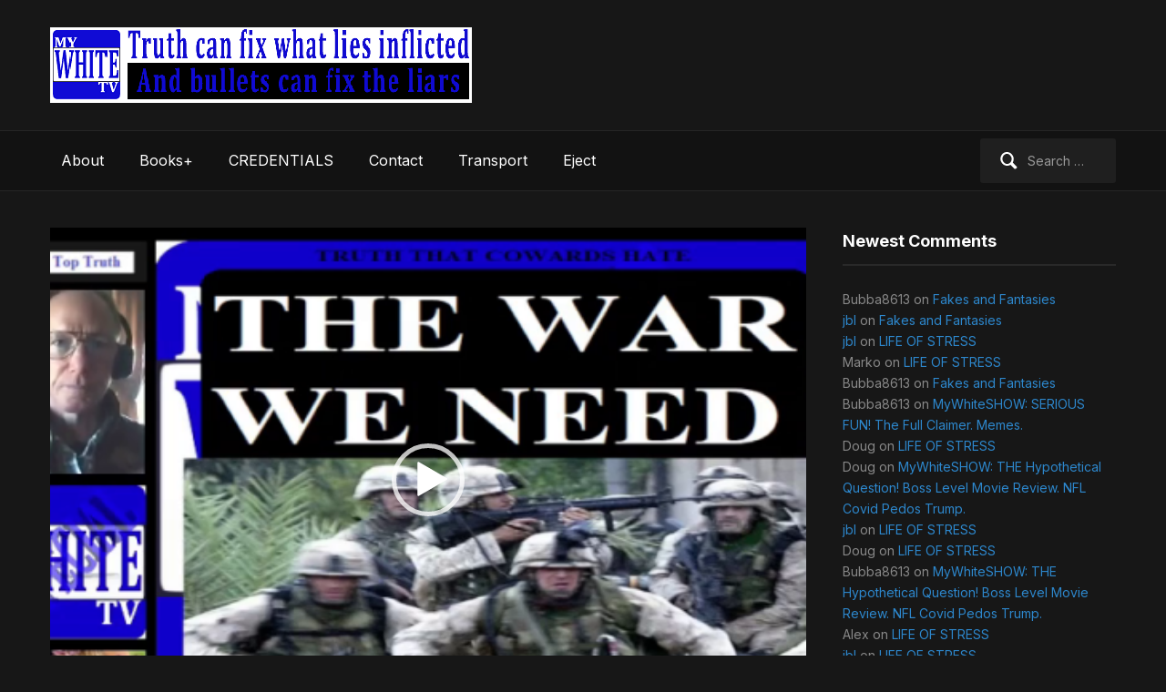

--- FILE ---
content_type: text/html; charset=UTF-8
request_url: https://mywhitetv.nfshost.com/?p=819
body_size: 18751
content:
<!DOCTYPE html>
<html xmlns="http://www.w3.org/1999/xhtml" lang="en-US">
<head>
    <meta http-equiv="Content-Type" content="text/html; charset=UTF-8" />
   	<meta name="viewport" content="width=device-width, initial-scale=1.0" />

	<link rel="pingback" href="https://mywhitetv.nfshost.com/xmlrpc.php" />

	<title>Special: THE WAR WE NEED &#8211; MyWhiteTV</title>
<meta name='robots' content='max-image-preview:large' />
<link rel='dns-prefetch' href='//fonts.googleapis.com' />
<link rel="alternate" type="application/rss+xml" title="MyWhiteTV &raquo; Feed" href="https://mywhitetv.nfshost.com/?feed=rss2" />
<link rel="alternate" type="application/rss+xml" title="MyWhiteTV &raquo; Comments Feed" href="https://mywhitetv.nfshost.com/?feed=comments-rss2" />
<link rel="alternate" type="application/rss+xml" title="MyWhiteTV &raquo; Special: THE WAR WE NEED Comments Feed" href="https://mywhitetv.nfshost.com/?feed=rss2&#038;p=819" />
<link rel="alternate" title="oEmbed (JSON)" type="application/json+oembed" href="https://mywhitetv.nfshost.com/index.php?rest_route=%2Foembed%2F1.0%2Fembed&#038;url=https%3A%2F%2Fmywhitetv.nfshost.com%2F%3Fp%3D819" />
<link rel="alternate" title="oEmbed (XML)" type="text/xml+oembed" href="https://mywhitetv.nfshost.com/index.php?rest_route=%2Foembed%2F1.0%2Fembed&#038;url=https%3A%2F%2Fmywhitetv.nfshost.com%2F%3Fp%3D819&#038;format=xml" />
<style id='wp-img-auto-sizes-contain-inline-css' type='text/css'>
img:is([sizes=auto i],[sizes^="auto," i]){contain-intrinsic-size:3000px 1500px}
/*# sourceURL=wp-img-auto-sizes-contain-inline-css */
</style>
<style id='wp-emoji-styles-inline-css' type='text/css'>

	img.wp-smiley, img.emoji {
		display: inline !important;
		border: none !important;
		box-shadow: none !important;
		height: 1em !important;
		width: 1em !important;
		margin: 0 0.07em !important;
		vertical-align: -0.1em !important;
		background: none !important;
		padding: 0 !important;
	}
/*# sourceURL=wp-emoji-styles-inline-css */
</style>
<style id='wp-block-library-inline-css' type='text/css'>
:root{--wp-block-synced-color:#7a00df;--wp-block-synced-color--rgb:122,0,223;--wp-bound-block-color:var(--wp-block-synced-color);--wp-editor-canvas-background:#ddd;--wp-admin-theme-color:#007cba;--wp-admin-theme-color--rgb:0,124,186;--wp-admin-theme-color-darker-10:#006ba1;--wp-admin-theme-color-darker-10--rgb:0,107,160.5;--wp-admin-theme-color-darker-20:#005a87;--wp-admin-theme-color-darker-20--rgb:0,90,135;--wp-admin-border-width-focus:2px}@media (min-resolution:192dpi){:root{--wp-admin-border-width-focus:1.5px}}.wp-element-button{cursor:pointer}:root .has-very-light-gray-background-color{background-color:#eee}:root .has-very-dark-gray-background-color{background-color:#313131}:root .has-very-light-gray-color{color:#eee}:root .has-very-dark-gray-color{color:#313131}:root .has-vivid-green-cyan-to-vivid-cyan-blue-gradient-background{background:linear-gradient(135deg,#00d084,#0693e3)}:root .has-purple-crush-gradient-background{background:linear-gradient(135deg,#34e2e4,#4721fb 50%,#ab1dfe)}:root .has-hazy-dawn-gradient-background{background:linear-gradient(135deg,#faaca8,#dad0ec)}:root .has-subdued-olive-gradient-background{background:linear-gradient(135deg,#fafae1,#67a671)}:root .has-atomic-cream-gradient-background{background:linear-gradient(135deg,#fdd79a,#004a59)}:root .has-nightshade-gradient-background{background:linear-gradient(135deg,#330968,#31cdcf)}:root .has-midnight-gradient-background{background:linear-gradient(135deg,#020381,#2874fc)}:root{--wp--preset--font-size--normal:16px;--wp--preset--font-size--huge:42px}.has-regular-font-size{font-size:1em}.has-larger-font-size{font-size:2.625em}.has-normal-font-size{font-size:var(--wp--preset--font-size--normal)}.has-huge-font-size{font-size:var(--wp--preset--font-size--huge)}.has-text-align-center{text-align:center}.has-text-align-left{text-align:left}.has-text-align-right{text-align:right}.has-fit-text{white-space:nowrap!important}#end-resizable-editor-section{display:none}.aligncenter{clear:both}.items-justified-left{justify-content:flex-start}.items-justified-center{justify-content:center}.items-justified-right{justify-content:flex-end}.items-justified-space-between{justify-content:space-between}.screen-reader-text{border:0;clip-path:inset(50%);height:1px;margin:-1px;overflow:hidden;padding:0;position:absolute;width:1px;word-wrap:normal!important}.screen-reader-text:focus{background-color:#ddd;clip-path:none;color:#444;display:block;font-size:1em;height:auto;left:5px;line-height:normal;padding:15px 23px 14px;text-decoration:none;top:5px;width:auto;z-index:100000}html :where(.has-border-color){border-style:solid}html :where([style*=border-top-color]){border-top-style:solid}html :where([style*=border-right-color]){border-right-style:solid}html :where([style*=border-bottom-color]){border-bottom-style:solid}html :where([style*=border-left-color]){border-left-style:solid}html :where([style*=border-width]){border-style:solid}html :where([style*=border-top-width]){border-top-style:solid}html :where([style*=border-right-width]){border-right-style:solid}html :where([style*=border-bottom-width]){border-bottom-style:solid}html :where([style*=border-left-width]){border-left-style:solid}html :where(img[class*=wp-image-]){height:auto;max-width:100%}:where(figure){margin:0 0 1em}html :where(.is-position-sticky){--wp-admin--admin-bar--position-offset:var(--wp-admin--admin-bar--height,0px)}@media screen and (max-width:600px){html :where(.is-position-sticky){--wp-admin--admin-bar--position-offset:0px}}

/*# sourceURL=wp-block-library-inline-css */
</style><style id='wp-block-image-inline-css' type='text/css'>
.wp-block-image>a,.wp-block-image>figure>a{display:inline-block}.wp-block-image img{box-sizing:border-box;height:auto;max-width:100%;vertical-align:bottom}@media not (prefers-reduced-motion){.wp-block-image img.hide{visibility:hidden}.wp-block-image img.show{animation:show-content-image .4s}}.wp-block-image[style*=border-radius] img,.wp-block-image[style*=border-radius]>a{border-radius:inherit}.wp-block-image.has-custom-border img{box-sizing:border-box}.wp-block-image.aligncenter{text-align:center}.wp-block-image.alignfull>a,.wp-block-image.alignwide>a{width:100%}.wp-block-image.alignfull img,.wp-block-image.alignwide img{height:auto;width:100%}.wp-block-image .aligncenter,.wp-block-image .alignleft,.wp-block-image .alignright,.wp-block-image.aligncenter,.wp-block-image.alignleft,.wp-block-image.alignright{display:table}.wp-block-image .aligncenter>figcaption,.wp-block-image .alignleft>figcaption,.wp-block-image .alignright>figcaption,.wp-block-image.aligncenter>figcaption,.wp-block-image.alignleft>figcaption,.wp-block-image.alignright>figcaption{caption-side:bottom;display:table-caption}.wp-block-image .alignleft{float:left;margin:.5em 1em .5em 0}.wp-block-image .alignright{float:right;margin:.5em 0 .5em 1em}.wp-block-image .aligncenter{margin-left:auto;margin-right:auto}.wp-block-image :where(figcaption){margin-bottom:1em;margin-top:.5em}.wp-block-image.is-style-circle-mask img{border-radius:9999px}@supports ((-webkit-mask-image:none) or (mask-image:none)) or (-webkit-mask-image:none){.wp-block-image.is-style-circle-mask img{border-radius:0;-webkit-mask-image:url('data:image/svg+xml;utf8,<svg viewBox="0 0 100 100" xmlns="http://www.w3.org/2000/svg"><circle cx="50" cy="50" r="50"/></svg>');mask-image:url('data:image/svg+xml;utf8,<svg viewBox="0 0 100 100" xmlns="http://www.w3.org/2000/svg"><circle cx="50" cy="50" r="50"/></svg>');mask-mode:alpha;-webkit-mask-position:center;mask-position:center;-webkit-mask-repeat:no-repeat;mask-repeat:no-repeat;-webkit-mask-size:contain;mask-size:contain}}:root :where(.wp-block-image.is-style-rounded img,.wp-block-image .is-style-rounded img){border-radius:9999px}.wp-block-image figure{margin:0}.wp-lightbox-container{display:flex;flex-direction:column;position:relative}.wp-lightbox-container img{cursor:zoom-in}.wp-lightbox-container img:hover+button{opacity:1}.wp-lightbox-container button{align-items:center;backdrop-filter:blur(16px) saturate(180%);background-color:#5a5a5a40;border:none;border-radius:4px;cursor:zoom-in;display:flex;height:20px;justify-content:center;opacity:0;padding:0;position:absolute;right:16px;text-align:center;top:16px;width:20px;z-index:100}@media not (prefers-reduced-motion){.wp-lightbox-container button{transition:opacity .2s ease}}.wp-lightbox-container button:focus-visible{outline:3px auto #5a5a5a40;outline:3px auto -webkit-focus-ring-color;outline-offset:3px}.wp-lightbox-container button:hover{cursor:pointer;opacity:1}.wp-lightbox-container button:focus{opacity:1}.wp-lightbox-container button:focus,.wp-lightbox-container button:hover,.wp-lightbox-container button:not(:hover):not(:active):not(.has-background){background-color:#5a5a5a40;border:none}.wp-lightbox-overlay{box-sizing:border-box;cursor:zoom-out;height:100vh;left:0;overflow:hidden;position:fixed;top:0;visibility:hidden;width:100%;z-index:100000}.wp-lightbox-overlay .close-button{align-items:center;cursor:pointer;display:flex;justify-content:center;min-height:40px;min-width:40px;padding:0;position:absolute;right:calc(env(safe-area-inset-right) + 16px);top:calc(env(safe-area-inset-top) + 16px);z-index:5000000}.wp-lightbox-overlay .close-button:focus,.wp-lightbox-overlay .close-button:hover,.wp-lightbox-overlay .close-button:not(:hover):not(:active):not(.has-background){background:none;border:none}.wp-lightbox-overlay .lightbox-image-container{height:var(--wp--lightbox-container-height);left:50%;overflow:hidden;position:absolute;top:50%;transform:translate(-50%,-50%);transform-origin:top left;width:var(--wp--lightbox-container-width);z-index:9999999999}.wp-lightbox-overlay .wp-block-image{align-items:center;box-sizing:border-box;display:flex;height:100%;justify-content:center;margin:0;position:relative;transform-origin:0 0;width:100%;z-index:3000000}.wp-lightbox-overlay .wp-block-image img{height:var(--wp--lightbox-image-height);min-height:var(--wp--lightbox-image-height);min-width:var(--wp--lightbox-image-width);width:var(--wp--lightbox-image-width)}.wp-lightbox-overlay .wp-block-image figcaption{display:none}.wp-lightbox-overlay button{background:none;border:none}.wp-lightbox-overlay .scrim{background-color:#fff;height:100%;opacity:.9;position:absolute;width:100%;z-index:2000000}.wp-lightbox-overlay.active{visibility:visible}@media not (prefers-reduced-motion){.wp-lightbox-overlay.active{animation:turn-on-visibility .25s both}.wp-lightbox-overlay.active img{animation:turn-on-visibility .35s both}.wp-lightbox-overlay.show-closing-animation:not(.active){animation:turn-off-visibility .35s both}.wp-lightbox-overlay.show-closing-animation:not(.active) img{animation:turn-off-visibility .25s both}.wp-lightbox-overlay.zoom.active{animation:none;opacity:1;visibility:visible}.wp-lightbox-overlay.zoom.active .lightbox-image-container{animation:lightbox-zoom-in .4s}.wp-lightbox-overlay.zoom.active .lightbox-image-container img{animation:none}.wp-lightbox-overlay.zoom.active .scrim{animation:turn-on-visibility .4s forwards}.wp-lightbox-overlay.zoom.show-closing-animation:not(.active){animation:none}.wp-lightbox-overlay.zoom.show-closing-animation:not(.active) .lightbox-image-container{animation:lightbox-zoom-out .4s}.wp-lightbox-overlay.zoom.show-closing-animation:not(.active) .lightbox-image-container img{animation:none}.wp-lightbox-overlay.zoom.show-closing-animation:not(.active) .scrim{animation:turn-off-visibility .4s forwards}}@keyframes show-content-image{0%{visibility:hidden}99%{visibility:hidden}to{visibility:visible}}@keyframes turn-on-visibility{0%{opacity:0}to{opacity:1}}@keyframes turn-off-visibility{0%{opacity:1;visibility:visible}99%{opacity:0;visibility:visible}to{opacity:0;visibility:hidden}}@keyframes lightbox-zoom-in{0%{transform:translate(calc((-100vw + var(--wp--lightbox-scrollbar-width))/2 + var(--wp--lightbox-initial-left-position)),calc(-50vh + var(--wp--lightbox-initial-top-position))) scale(var(--wp--lightbox-scale))}to{transform:translate(-50%,-50%) scale(1)}}@keyframes lightbox-zoom-out{0%{transform:translate(-50%,-50%) scale(1);visibility:visible}99%{visibility:visible}to{transform:translate(calc((-100vw + var(--wp--lightbox-scrollbar-width))/2 + var(--wp--lightbox-initial-left-position)),calc(-50vh + var(--wp--lightbox-initial-top-position))) scale(var(--wp--lightbox-scale));visibility:hidden}}
/*# sourceURL=https://mywhitetv.nfshost.com/wp-includes/blocks/image/style.min.css */
</style>
<style id='wp-block-video-inline-css' type='text/css'>
.wp-block-video{box-sizing:border-box}.wp-block-video video{height:auto;vertical-align:middle;width:100%}@supports (position:sticky){.wp-block-video [poster]{object-fit:cover}}.wp-block-video.aligncenter{text-align:center}.wp-block-video :where(figcaption){margin-bottom:1em;margin-top:.5em}
/*# sourceURL=https://mywhitetv.nfshost.com/wp-includes/blocks/video/style.min.css */
</style>
<style id='wp-block-paragraph-inline-css' type='text/css'>
.is-small-text{font-size:.875em}.is-regular-text{font-size:1em}.is-large-text{font-size:2.25em}.is-larger-text{font-size:3em}.has-drop-cap:not(:focus):first-letter{float:left;font-size:8.4em;font-style:normal;font-weight:100;line-height:.68;margin:.05em .1em 0 0;text-transform:uppercase}body.rtl .has-drop-cap:not(:focus):first-letter{float:none;margin-left:.1em}p.has-drop-cap.has-background{overflow:hidden}:root :where(p.has-background){padding:1.25em 2.375em}:where(p.has-text-color:not(.has-link-color)) a{color:inherit}p.has-text-align-left[style*="writing-mode:vertical-lr"],p.has-text-align-right[style*="writing-mode:vertical-rl"]{rotate:180deg}
/*# sourceURL=https://mywhitetv.nfshost.com/wp-includes/blocks/paragraph/style.min.css */
</style>
<style id='global-styles-inline-css' type='text/css'>
:root{--wp--preset--aspect-ratio--square: 1;--wp--preset--aspect-ratio--4-3: 4/3;--wp--preset--aspect-ratio--3-4: 3/4;--wp--preset--aspect-ratio--3-2: 3/2;--wp--preset--aspect-ratio--2-3: 2/3;--wp--preset--aspect-ratio--16-9: 16/9;--wp--preset--aspect-ratio--9-16: 9/16;--wp--preset--color--black: #000000;--wp--preset--color--cyan-bluish-gray: #abb8c3;--wp--preset--color--white: #ffffff;--wp--preset--color--pale-pink: #f78da7;--wp--preset--color--vivid-red: #cf2e2e;--wp--preset--color--luminous-vivid-orange: #ff6900;--wp--preset--color--luminous-vivid-amber: #fcb900;--wp--preset--color--light-green-cyan: #7bdcb5;--wp--preset--color--vivid-green-cyan: #00d084;--wp--preset--color--pale-cyan-blue: #8ed1fc;--wp--preset--color--vivid-cyan-blue: #0693e3;--wp--preset--color--vivid-purple: #9b51e0;--wp--preset--gradient--vivid-cyan-blue-to-vivid-purple: linear-gradient(135deg,rgb(6,147,227) 0%,rgb(155,81,224) 100%);--wp--preset--gradient--light-green-cyan-to-vivid-green-cyan: linear-gradient(135deg,rgb(122,220,180) 0%,rgb(0,208,130) 100%);--wp--preset--gradient--luminous-vivid-amber-to-luminous-vivid-orange: linear-gradient(135deg,rgb(252,185,0) 0%,rgb(255,105,0) 100%);--wp--preset--gradient--luminous-vivid-orange-to-vivid-red: linear-gradient(135deg,rgb(255,105,0) 0%,rgb(207,46,46) 100%);--wp--preset--gradient--very-light-gray-to-cyan-bluish-gray: linear-gradient(135deg,rgb(238,238,238) 0%,rgb(169,184,195) 100%);--wp--preset--gradient--cool-to-warm-spectrum: linear-gradient(135deg,rgb(74,234,220) 0%,rgb(151,120,209) 20%,rgb(207,42,186) 40%,rgb(238,44,130) 60%,rgb(251,105,98) 80%,rgb(254,248,76) 100%);--wp--preset--gradient--blush-light-purple: linear-gradient(135deg,rgb(255,206,236) 0%,rgb(152,150,240) 100%);--wp--preset--gradient--blush-bordeaux: linear-gradient(135deg,rgb(254,205,165) 0%,rgb(254,45,45) 50%,rgb(107,0,62) 100%);--wp--preset--gradient--luminous-dusk: linear-gradient(135deg,rgb(255,203,112) 0%,rgb(199,81,192) 50%,rgb(65,88,208) 100%);--wp--preset--gradient--pale-ocean: linear-gradient(135deg,rgb(255,245,203) 0%,rgb(182,227,212) 50%,rgb(51,167,181) 100%);--wp--preset--gradient--electric-grass: linear-gradient(135deg,rgb(202,248,128) 0%,rgb(113,206,126) 100%);--wp--preset--gradient--midnight: linear-gradient(135deg,rgb(2,3,129) 0%,rgb(40,116,252) 100%);--wp--preset--font-size--small: 13px;--wp--preset--font-size--medium: 20px;--wp--preset--font-size--large: 36px;--wp--preset--font-size--x-large: 42px;--wp--preset--spacing--20: 0.44rem;--wp--preset--spacing--30: 0.67rem;--wp--preset--spacing--40: 1rem;--wp--preset--spacing--50: 1.5rem;--wp--preset--spacing--60: 2.25rem;--wp--preset--spacing--70: 3.38rem;--wp--preset--spacing--80: 5.06rem;--wp--preset--shadow--natural: 6px 6px 9px rgba(0, 0, 0, 0.2);--wp--preset--shadow--deep: 12px 12px 50px rgba(0, 0, 0, 0.4);--wp--preset--shadow--sharp: 6px 6px 0px rgba(0, 0, 0, 0.2);--wp--preset--shadow--outlined: 6px 6px 0px -3px rgb(255, 255, 255), 6px 6px rgb(0, 0, 0);--wp--preset--shadow--crisp: 6px 6px 0px rgb(0, 0, 0);}:where(.is-layout-flex){gap: 0.5em;}:where(.is-layout-grid){gap: 0.5em;}body .is-layout-flex{display: flex;}.is-layout-flex{flex-wrap: wrap;align-items: center;}.is-layout-flex > :is(*, div){margin: 0;}body .is-layout-grid{display: grid;}.is-layout-grid > :is(*, div){margin: 0;}:where(.wp-block-columns.is-layout-flex){gap: 2em;}:where(.wp-block-columns.is-layout-grid){gap: 2em;}:where(.wp-block-post-template.is-layout-flex){gap: 1.25em;}:where(.wp-block-post-template.is-layout-grid){gap: 1.25em;}.has-black-color{color: var(--wp--preset--color--black) !important;}.has-cyan-bluish-gray-color{color: var(--wp--preset--color--cyan-bluish-gray) !important;}.has-white-color{color: var(--wp--preset--color--white) !important;}.has-pale-pink-color{color: var(--wp--preset--color--pale-pink) !important;}.has-vivid-red-color{color: var(--wp--preset--color--vivid-red) !important;}.has-luminous-vivid-orange-color{color: var(--wp--preset--color--luminous-vivid-orange) !important;}.has-luminous-vivid-amber-color{color: var(--wp--preset--color--luminous-vivid-amber) !important;}.has-light-green-cyan-color{color: var(--wp--preset--color--light-green-cyan) !important;}.has-vivid-green-cyan-color{color: var(--wp--preset--color--vivid-green-cyan) !important;}.has-pale-cyan-blue-color{color: var(--wp--preset--color--pale-cyan-blue) !important;}.has-vivid-cyan-blue-color{color: var(--wp--preset--color--vivid-cyan-blue) !important;}.has-vivid-purple-color{color: var(--wp--preset--color--vivid-purple) !important;}.has-black-background-color{background-color: var(--wp--preset--color--black) !important;}.has-cyan-bluish-gray-background-color{background-color: var(--wp--preset--color--cyan-bluish-gray) !important;}.has-white-background-color{background-color: var(--wp--preset--color--white) !important;}.has-pale-pink-background-color{background-color: var(--wp--preset--color--pale-pink) !important;}.has-vivid-red-background-color{background-color: var(--wp--preset--color--vivid-red) !important;}.has-luminous-vivid-orange-background-color{background-color: var(--wp--preset--color--luminous-vivid-orange) !important;}.has-luminous-vivid-amber-background-color{background-color: var(--wp--preset--color--luminous-vivid-amber) !important;}.has-light-green-cyan-background-color{background-color: var(--wp--preset--color--light-green-cyan) !important;}.has-vivid-green-cyan-background-color{background-color: var(--wp--preset--color--vivid-green-cyan) !important;}.has-pale-cyan-blue-background-color{background-color: var(--wp--preset--color--pale-cyan-blue) !important;}.has-vivid-cyan-blue-background-color{background-color: var(--wp--preset--color--vivid-cyan-blue) !important;}.has-vivid-purple-background-color{background-color: var(--wp--preset--color--vivid-purple) !important;}.has-black-border-color{border-color: var(--wp--preset--color--black) !important;}.has-cyan-bluish-gray-border-color{border-color: var(--wp--preset--color--cyan-bluish-gray) !important;}.has-white-border-color{border-color: var(--wp--preset--color--white) !important;}.has-pale-pink-border-color{border-color: var(--wp--preset--color--pale-pink) !important;}.has-vivid-red-border-color{border-color: var(--wp--preset--color--vivid-red) !important;}.has-luminous-vivid-orange-border-color{border-color: var(--wp--preset--color--luminous-vivid-orange) !important;}.has-luminous-vivid-amber-border-color{border-color: var(--wp--preset--color--luminous-vivid-amber) !important;}.has-light-green-cyan-border-color{border-color: var(--wp--preset--color--light-green-cyan) !important;}.has-vivid-green-cyan-border-color{border-color: var(--wp--preset--color--vivid-green-cyan) !important;}.has-pale-cyan-blue-border-color{border-color: var(--wp--preset--color--pale-cyan-blue) !important;}.has-vivid-cyan-blue-border-color{border-color: var(--wp--preset--color--vivid-cyan-blue) !important;}.has-vivid-purple-border-color{border-color: var(--wp--preset--color--vivid-purple) !important;}.has-vivid-cyan-blue-to-vivid-purple-gradient-background{background: var(--wp--preset--gradient--vivid-cyan-blue-to-vivid-purple) !important;}.has-light-green-cyan-to-vivid-green-cyan-gradient-background{background: var(--wp--preset--gradient--light-green-cyan-to-vivid-green-cyan) !important;}.has-luminous-vivid-amber-to-luminous-vivid-orange-gradient-background{background: var(--wp--preset--gradient--luminous-vivid-amber-to-luminous-vivid-orange) !important;}.has-luminous-vivid-orange-to-vivid-red-gradient-background{background: var(--wp--preset--gradient--luminous-vivid-orange-to-vivid-red) !important;}.has-very-light-gray-to-cyan-bluish-gray-gradient-background{background: var(--wp--preset--gradient--very-light-gray-to-cyan-bluish-gray) !important;}.has-cool-to-warm-spectrum-gradient-background{background: var(--wp--preset--gradient--cool-to-warm-spectrum) !important;}.has-blush-light-purple-gradient-background{background: var(--wp--preset--gradient--blush-light-purple) !important;}.has-blush-bordeaux-gradient-background{background: var(--wp--preset--gradient--blush-bordeaux) !important;}.has-luminous-dusk-gradient-background{background: var(--wp--preset--gradient--luminous-dusk) !important;}.has-pale-ocean-gradient-background{background: var(--wp--preset--gradient--pale-ocean) !important;}.has-electric-grass-gradient-background{background: var(--wp--preset--gradient--electric-grass) !important;}.has-midnight-gradient-background{background: var(--wp--preset--gradient--midnight) !important;}.has-small-font-size{font-size: var(--wp--preset--font-size--small) !important;}.has-medium-font-size{font-size: var(--wp--preset--font-size--medium) !important;}.has-large-font-size{font-size: var(--wp--preset--font-size--large) !important;}.has-x-large-font-size{font-size: var(--wp--preset--font-size--x-large) !important;}
/*# sourceURL=global-styles-inline-css */
</style>

<style id='classic-theme-styles-inline-css' type='text/css'>
/*! This file is auto-generated */
.wp-block-button__link{color:#fff;background-color:#32373c;border-radius:9999px;box-shadow:none;text-decoration:none;padding:calc(.667em + 2px) calc(1.333em + 2px);font-size:1.125em}.wp-block-file__button{background:#32373c;color:#fff;text-decoration:none}
/*# sourceURL=/wp-includes/css/classic-themes.min.css */
</style>
<link rel='stylesheet' id='zoom-theme-utils-css-css' href='https://mywhitetv.nfshost.com/wp-content/themes/videozoom/functions/wpzoom/assets/css/theme-utils.css?ver=6.9' type='text/css' media='all' />
<link rel='stylesheet' id='videozoom-style-css' href='https://mywhitetv.nfshost.com/wp-content/themes/videozoom/style.css?ver=4.2.3' type='text/css' media='all' />
<link rel='stylesheet' id='media-queries-css' href='https://mywhitetv.nfshost.com/wp-content/themes/videozoom/css/media-queries.css?ver=4.2.3' type='text/css' media='all' />
<link rel='stylesheet' id='videozoom-google-fonts-css' href='https://fonts.googleapis.com/css?family=Inter%3Aregular%2C700%2C700i%2Citalic%7CRopa+Sans&#038;display=swap&#038;ver=6.9' type='text/css' media='all' />
<link rel='stylesheet' id='dashicons-css' href='https://mywhitetv.nfshost.com/wp-includes/css/dashicons.min.css?ver=6.9' type='text/css' media='all' />
<link rel='stylesheet' id='wpzoom-theme-css' href='https://mywhitetv.nfshost.com/wp-content/themes/videozoom/styles/dark.css?ver=6.9' type='text/css' media='all' />
<script type="text/javascript" src="https://mywhitetv.nfshost.com/wp-includes/js/jquery/jquery.min.js?ver=3.7.1" id="jquery-core-js"></script>
<script type="text/javascript" src="https://mywhitetv.nfshost.com/wp-includes/js/jquery/jquery-migrate.min.js?ver=3.4.1" id="jquery-migrate-js"></script>
<script type="text/javascript" src="https://mywhitetv.nfshost.com/wp-content/themes/videozoom/js/init.js?ver=6.9" id="wpzoom-init-js"></script>
<script type="text/javascript" src="https://mywhitetv.nfshost.com/wp-content/themes/videozoom/js/fitvids.min.js?ver=4.2.3" id="fitvids-js"></script>
<script type="text/javascript" src="https://mywhitetv.nfshost.com/wp-content/themes/videozoom/js/flexslider.js?ver=20130110" id="flexslider-js"></script>
<script type="text/javascript" id="videozoom-slider-js-extra">
/* <![CDATA[ */
var featuredSliderDefaults = "{\"slideshow\":false,\"animation\":\"slide\",\"slideshowSpeed\":3000,\"pauseOnHover\":false}";
//# sourceURL=videozoom-slider-js-extra
/* ]]> */
</script>
<script type="text/javascript" src="https://mywhitetv.nfshost.com/wp-content/themes/videozoom/js/slider.js?ver=20130110" id="videozoom-slider-js"></script>
<link rel="https://api.w.org/" href="https://mywhitetv.nfshost.com/index.php?rest_route=/" /><link rel="alternate" title="JSON" type="application/json" href="https://mywhitetv.nfshost.com/index.php?rest_route=/wp/v2/posts/819" /><link rel="EditURI" type="application/rsd+xml" title="RSD" href="https://mywhitetv.nfshost.com/xmlrpc.php?rsd" />
<meta name="generator" content="WordPress 6.9" />
<link rel="canonical" href="https://mywhitetv.nfshost.com/?p=819" />
<link rel='shortlink' href='https://mywhitetv.nfshost.com/?p=819' />
<!-- WPZOOM Theme / Framework -->
<meta name="generator" content="Videozoom 4.2.3" />
<meta name="generator" content="WPZOOM Framework 2.0.8" />

<!-- Begin Theme Custom CSS -->
<style type="text/css" id="videozoom-custom-css">
.top-navbar{display:none;}#slider .post-content p{color:#d8d8d8;}.post-entry .entry-content{color:#d6d6d6;}
</style>
<!-- End Theme Custom CSS -->
<style type="text/css">.recentcomments a{display:inline !important;padding:0 !important;margin:0 !important;}</style><link rel="icon" href="https://mywhitetv.nfshost.com/wp-content/uploads/2023/08/cropped-MyWhiteTVlogo1.600x600px-32x32.png" sizes="32x32" />
<link rel="icon" href="https://mywhitetv.nfshost.com/wp-content/uploads/2023/08/cropped-MyWhiteTVlogo1.600x600px-192x192.png" sizes="192x192" />
<link rel="apple-touch-icon" href="https://mywhitetv.nfshost.com/wp-content/uploads/2023/08/cropped-MyWhiteTVlogo1.600x600px-180x180.png" />
<meta name="msapplication-TileImage" content="https://mywhitetv.nfshost.com/wp-content/uploads/2023/08/cropped-MyWhiteTVlogo1.600x600px-270x270.png" />
<link rel='stylesheet' id='mediaelement-css' href='https://mywhitetv.nfshost.com/wp-includes/js/mediaelement/mediaelementplayer-legacy.min.css?ver=4.2.17' type='text/css' media='all' />
<link rel='stylesheet' id='wp-mediaelement-css' href='https://mywhitetv.nfshost.com/wp-includes/js/mediaelement/wp-mediaelement.min.css?ver=6.9' type='text/css' media='all' />
</head>

<body class="wp-singular post-template-default single single-post postid-819 single-format-video wp-custom-logo wp-theme-videozoom">

<div class="main-wrap">

    <header class="site-header">

    	<nav class="top-navbar" role="navigation">
    	    <div class="inner-wrap">

        		

    	        <div class="navbar-header">

                            	            <a class="navbar-toggle" href="#menu-top-slide">
                            <span class="icon-bar"></span>
                            <span class="icon-bar"></span>
                            <span class="icon-bar"></span>
                        </a>

                        <div id="menu-top-slide" class="menu-primary-container"><ul id="menu-primary" class="menu"><li id="menu-item-19" class="menu-item menu-item-type-post_type menu-item-object-page menu-item-19"><a href="https://mywhitetv.nfshost.com/?page_id=7">About</a></li>
<li id="menu-item-650" class="menu-item menu-item-type-custom menu-item-object-custom menu-item-650"><a href="https://mywhitetv.nfshost.com/?page_id=629">Books+</a></li>
<li id="menu-item-394" class="menu-item menu-item-type-custom menu-item-object-custom menu-item-394"><a href="https://mywhitetv.nfshost.com/?page_id=381">CREDENTIALS</a></li>
<li id="menu-item-21" class="menu-item menu-item-type-post_type menu-item-object-page menu-item-21"><a href="https://mywhitetv.nfshost.com/?page_id=8">Contact</a></li>
<li id="menu-item-299" class="menu-item menu-item-type-custom menu-item-object-custom menu-item-299"><a href="https://archive.org/details/@callahanbraun">Transport</a></li>
<li id="menu-item-18" class="menu-item menu-item-type-custom menu-item-object-custom menu-item-18"><a href="https://www.bitchute.com/channel/hfurpyWNwfZg/">Eject</a></li>
</ul></div>
    	        </div>

    	        <div id="navbar-top">

    	            <div class="menu-primary-container"><ul id="menu-primary-1" class="nav navbar-nav dropdown sf-menu"><li class="menu-item menu-item-type-post_type menu-item-object-page menu-item-19"><a href="https://mywhitetv.nfshost.com/?page_id=7">About</a></li>
<li class="menu-item menu-item-type-custom menu-item-object-custom menu-item-650"><a href="https://mywhitetv.nfshost.com/?page_id=629">Books+</a></li>
<li class="menu-item menu-item-type-custom menu-item-object-custom menu-item-394"><a href="https://mywhitetv.nfshost.com/?page_id=381">CREDENTIALS</a></li>
<li class="menu-item menu-item-type-post_type menu-item-object-page menu-item-21"><a href="https://mywhitetv.nfshost.com/?page_id=8">Contact</a></li>
<li class="menu-item menu-item-type-custom menu-item-object-custom menu-item-299"><a href="https://archive.org/details/@callahanbraun">Transport</a></li>
<li class="menu-item menu-item-type-custom menu-item-object-custom menu-item-18"><a href="https://www.bitchute.com/channel/hfurpyWNwfZg/">Eject</a></li>
</ul></div>
    	        </div><!-- #navbar-top -->
    	    </div>
    	</nav><!-- .navbar -->


    	<div class="inner-wrap">


    		<div class="navbar-brand">
			    <a href="https://mywhitetv.nfshost.com/" class="custom-logo-link" rel="home" itemprop="url"><img width="463" height="83" src="https://mywhitetv.nfshost.com/wp-content/uploads/2023/08/MyWhiteTVlogo.truth.bullets.a.png" class="custom-logo no-lazyload no-lazy a3-notlazy" alt="MyWhiteTV" itemprop="logo" decoding="async" srcset="https://mywhitetv.nfshost.com/wp-content/uploads/2023/08/MyWhiteTVlogo.truth.bullets.a.png 463w, https://mywhitetv.nfshost.com/wp-content/uploads/2023/08/MyWhiteTVlogo.truth.bullets.a-300x54.png 300w" sizes="(max-width: 463px) 100vw, 463px" /></a>    		</div><!-- .navbar-brand -->



    		
    		<div class="clear"></div>


    	</div>


    	<nav class="main-navbar" role="navigation">
            <div class="inner-wrap">

    	        <div class="navbar-search">
    	           <form role="search" method="get" class="search-form" action="https://mywhitetv.nfshost.com/">
				<label>
					<span class="screen-reader-text">Search for:</span>
					<input type="search" class="search-field" placeholder="Search &hellip;" value="" name="s" />
				</label>
				<input type="submit" class="search-submit" value="Search" />
			</form>    	        </div>

                <div class="navbar-header">

                  
                        <a class="navbar-toggle" href="#menu-main-slide">
                            <span class="icon-bar"></span>
                            <span class="icon-bar"></span>
                            <span class="icon-bar"></span>
                        </a>


                        <div id="menu-main-slide" class="menu-primary-container"><ul id="menu-primary-2" class="menu"><li class="menu-item menu-item-type-post_type menu-item-object-page menu-item-19"><a href="https://mywhitetv.nfshost.com/?page_id=7">About</a></li>
<li class="menu-item menu-item-type-custom menu-item-object-custom menu-item-650"><a href="https://mywhitetv.nfshost.com/?page_id=629">Books+</a></li>
<li class="menu-item menu-item-type-custom menu-item-object-custom menu-item-394"><a href="https://mywhitetv.nfshost.com/?page_id=381">CREDENTIALS</a></li>
<li class="menu-item menu-item-type-post_type menu-item-object-page menu-item-21"><a href="https://mywhitetv.nfshost.com/?page_id=8">Contact</a></li>
<li class="menu-item menu-item-type-custom menu-item-object-custom menu-item-299"><a href="https://archive.org/details/@callahanbraun">Transport</a></li>
<li class="menu-item menu-item-type-custom menu-item-object-custom menu-item-18"><a href="https://www.bitchute.com/channel/hfurpyWNwfZg/">Eject</a></li>
</ul></div>
                </div>

                <div id="navbar-main">

                    <div class="menu-primary-container"><ul id="menu-primary-3" class="nav navbar-nav dropdown sf-menu"><li class="menu-item menu-item-type-post_type menu-item-object-page menu-item-19"><a href="https://mywhitetv.nfshost.com/?page_id=7">About</a></li>
<li class="menu-item menu-item-type-custom menu-item-object-custom menu-item-650"><a href="https://mywhitetv.nfshost.com/?page_id=629">Books+</a></li>
<li class="menu-item menu-item-type-custom menu-item-object-custom menu-item-394"><a href="https://mywhitetv.nfshost.com/?page_id=381">CREDENTIALS</a></li>
<li class="menu-item menu-item-type-post_type menu-item-object-page menu-item-21"><a href="https://mywhitetv.nfshost.com/?page_id=8">Contact</a></li>
<li class="menu-item menu-item-type-custom menu-item-object-custom menu-item-299"><a href="https://archive.org/details/@callahanbraun">Transport</a></li>
<li class="menu-item menu-item-type-custom menu-item-object-custom menu-item-18"><a href="https://www.bitchute.com/channel/hfurpyWNwfZg/">Eject</a></li>
</ul></div>
                </div><!-- #navbar-main -->

                <div class="clear"></div>

            </div>

        </nav><!-- .navbar -->

    </header><!-- .site-header -->

    <div class="inner-wrap">


<div id="main">

	
 		
        <div id="content">

			<div id="post-819" class="post-entry post-819 post type-post status-publish format-video has-post-thumbnail hentry category-mywhitetv-special tag-antifa tag-blm tag-claimer tag-covid-hoax tag-covid-fraud tag-george-soros tag-jew-crimes-2 tag-jews tag-jim-laffrey tag-justified tag-leo-frank tag-mary-phagan tag-music-video tag-mywhitetv tag-offense-is-required tag-poison-vaccines tag-race-war tag-rachel-corrie tag-riots tag-semites tag-special tag-terrorists tag-we-were-born-into-it post_format-post-format-video">

				
						
							<div class="zoomvideo">

								<div style="width: 830px;" class="wp-video"><video class="wp-video-shortcode" id="video-819-1" width="830" height="467" poster="//mywhitetv.nfshost.com/wp-content/uploads/2023/08/MWTV%20Special.%20The%20War%20We%20Need.%20cover-560x315.png" preload="metadata" controls="controls"><source type="video/mp4" src="https://mywhitetv.nfshost.com/wp-content/uploads/2021/10/MWTV%20Special.%20The%20War%20We%20Need.%202021-10-25.mp4?_=1" /><a href="https://mywhitetv.nfshost.com/wp-content/uploads/2021/10/MWTV%20Special.%20The%20War%20We%20Need.%202021-10-25.mp4">https://mywhitetv.nfshost.com/wp-content/uploads/2021/10/MWTV%20Special.%20The%20War%20We%20Need.%202021-10-25.mp4</a></video></div>
							</div>

					
					
	          	<div class="post-meta">

	          		Posted by <a href="https://mywhitetv.nfshost.com/?author=1" title="Posts by jbl" rel="author">jbl</a>
	          		 on October 25, 2021
					in <a href="https://mywhitetv.nfshost.com/?cat=65" rel="category">MyWhiteTV Special</a>
          		</div>

	         	<h1 class="entry-title"><a href="https://mywhitetv.nfshost.com/?p=819" rel="bookmark" title="Permanent Link to Special: THE WAR WE NEED">Special: THE WAR WE NEED</a></h1>

	         	
	         	<div class="entry-content">
	 				
<figure class="wp-block-video"></figure>


<div class="wp-block-image">
<figure class="alignleft size-large"><img decoding="async" width="72" height="72" src="https://mywhitetv.nfshost.com/wp-content/uploads/2021/08/MyWhiteTVlogo1. white tv. SPECIAL 3D. 1in.png" alt="" class="wp-image-717"/></figure>
</div>


<p><strong>Truth That Cowards Hate</strong>. An open shooting war here in the USA is a necessity.</p>



<p><strong>We were</strong> born into race war, as I prove in this show. The enemy has propagandized our White race to think there is no race war, and if Whites retaliate, the resulting war will be the fault of &#8220;the evil White race.&#8221; Once plainly stated, this is immediately recognized as an obviously true fact. Right?</p>



<p>BLM, ANTIFA, and other anti-White groups have been allowed to riot, thus ramping up the race war against us. Remember, the police and national guard were told not to intervene unless Whites rise up to kill some murderous terrorists and restore order. Then the LEOs were to pounce on the Whites. </p>



<p>Likewise, in the enemy&#8217;s teardowns of White statues. </p>



<p>Likewise, in nigger and jew funerals where nobody was harassed by LEOs for not wearing masks and maintaining &#8220;social distancing.&#8221; But Whites have been arrested for same. (Meanwhile, if you don&#8217;t yet know it, the whole of &#8220;covid&#8221; is a monstrous criminal hoax accompanied by crimes of tyranny aimed mostly at our White race, now with the attempted forcing of poison so-called &#8220;vaccines.&#8221; And note: jews do not take the vaccines, only placebos.)</p>



<p>The enemy will continue to turn the screws, as they have throughout our whole lives. They will continue to do so just short of the point at which Whites might rise up en-masse. This is because jewry does NOT want a full-out race war. Only the enemy and dupes say that jewry wants full-out race war. I explain in this show.</p>



<p>Defense does not win. Defense, alone, does not win a football game let alone a race war. Offense Is Required.</p>



<p>I predict what the needed race war will look like, who will win, and what the necessary Step Two will be.</p>



<p>Signed,</p>



<p><em>Jim Laffrey</em></p>



<p><strong>CLAIMER: In the USA, we have the right to disagree with the government on who the enemies are who need to be killed. I certainly disagree with the government. In regard to &#8220;rights,&#8221; we must use and maintain them, or lose them. The enemy never stops working to erode and deny us our rights. Only force will stop them.</strong></p>


<div class="wp-block-image">
<figure class="alignleft size-large"><img decoding="async" width="36" height="36" src="https://mywhitetv.nfshost.com/wp-content/uploads/2021/08/MyWhiteTVlogo1. white tv. half-in.png" alt="" class="wp-image-718"/></figure>
</div>


<p></p>
				</div>

	         	

									<div class="section tags">Tags: <a href="https://mywhitetv.nfshost.com/?tag=antifa" rel="tag">antifa</a>, <a href="https://mywhitetv.nfshost.com/?tag=blm" rel="tag">blm</a>, <a href="https://mywhitetv.nfshost.com/?tag=claimer" rel="tag">CLAIMER</a>, <a href="https://mywhitetv.nfshost.com/?tag=covid-hoax" rel="tag">covid hoax</a>, <a href="https://mywhitetv.nfshost.com/?tag=covid-fraud" rel="tag">covid-fraud</a>, <a href="https://mywhitetv.nfshost.com/?tag=george-soros" rel="tag">george soros</a>, <a href="https://mywhitetv.nfshost.com/?tag=jew-crimes-2" rel="tag">jew crimes</a>, <a href="https://mywhitetv.nfshost.com/?tag=jews" rel="tag">jews</a>, <a href="https://mywhitetv.nfshost.com/?tag=jim-laffrey" rel="tag">Jim Laffrey</a>, <a href="https://mywhitetv.nfshost.com/?tag=justified" rel="tag">Justified</a>, <a href="https://mywhitetv.nfshost.com/?tag=leo-frank" rel="tag">leo frank</a>, <a href="https://mywhitetv.nfshost.com/?tag=mary-phagan" rel="tag">mary phagan</a>, <a href="https://mywhitetv.nfshost.com/?tag=music-video" rel="tag">music video</a>, <a href="https://mywhitetv.nfshost.com/?tag=mywhitetv" rel="tag">mywhitetv</a>, <a href="https://mywhitetv.nfshost.com/?tag=offense-is-required" rel="tag">Offense Is Required</a>, <a href="https://mywhitetv.nfshost.com/?tag=poison-vaccines" rel="tag">poison vaccines</a>, <a href="https://mywhitetv.nfshost.com/?tag=race-war" rel="tag">race war</a>, <a href="https://mywhitetv.nfshost.com/?tag=rachel-corrie" rel="tag">rachel corrie</a>, <a href="https://mywhitetv.nfshost.com/?tag=riots" rel="tag">riots</a>, <a href="https://mywhitetv.nfshost.com/?tag=semites" rel="tag">semites</a>, <a href="https://mywhitetv.nfshost.com/?tag=special" rel="tag">Special</a>, <a href="https://mywhitetv.nfshost.com/?tag=terrorists" rel="tag">terrorists</a>, <a href="https://mywhitetv.nfshost.com/?tag=we-were-born-into-it" rel="tag">we were born into it</a><div class="cleaner">&nbsp;</div></div>					
				

									<div class="post_author">
						<img alt='' src='https://secure.gravatar.com/avatar/f69b8db6db2d3d56d6911ae4c1fde7bfc19c83ea7e4f69416c2e24fc37c0c876?s=70&#038;d=mm&#038;r=pg' srcset='https://secure.gravatar.com/avatar/f69b8db6db2d3d56d6911ae4c1fde7bfc19c83ea7e4f69416c2e24fc37c0c876?s=140&#038;d=mm&#038;r=pg 2x' class='avatar avatar-70 photo' height='70' width='70' decoding='async'/>
						<span>Author: <a href="https://mywhitetv.nfshost.com/?author=1" title="Posts by jbl" rel="author">jbl</a></span>

						<p>Born to White parents who were born in the U.S.A., of proud German and proud Irish ancestry. 

Consider how great our lives would be if we had been born and raised in a country controlled by our own people -- as it should be -- rather than controlled by jews pretending to be our own people.</p>

						<div class="clear"></div>

						<span class="author_links">
							<ul>
								<li>View:</li>

								<li><a href="https://mywhitetv.nfshost.com">My website</a></li>
								<li><a href="https://mywhitetv.nfshost.com/?author=1">All Posts</a></li>
							</ul>
						</span>
					</div>
				
       			<div class="clear"></div>

       		</div><!-- /.single-post -->


	        <div id="comments">



	<h3>7 Comments</h3>

	<ol class="commentlist">
		            <li class="comment even thread-even depth-1" id="li-comment-467">
            <div id="comment-467">
                <div class="comment-author vcard">
                    <img alt='' src='https://secure.gravatar.com/avatar/fcd8a8e0d33399353745d3c5a9355db35636764fe222ce7ebb5dd0d7bc53264e?s=50&#038;d=mm&#038;r=pg' srcset='https://secure.gravatar.com/avatar/fcd8a8e0d33399353745d3c5a9355db35636764fe222ce7ebb5dd0d7bc53264e?s=100&#038;d=mm&#038;r=pg 2x' class='avatar avatar-50 photo' height='50' width='50' loading='lazy' decoding='async'/>                    <cite class="fn">Saxon Warrior</cite>
                    <div class="comment-meta commentmetadata"><a
                            href="https://mywhitetv.nfshost.com/?p=819#comment-467">
                            October 29, 2021 @ 11:47 pm</a>
                            &nbsp;·&nbsp;&nbsp;<a rel="nofollow" class="comment-reply-link" href="https://mywhitetv.nfshost.com/?p=819&#038;replytocom=467#respond" data-commentid="467" data-postid="819" data-belowelement="comment-467" data-respondelement="respond" data-replyto="Reply to Saxon Warrior" aria-label="Reply to Saxon Warrior">Reply</a>                            
                    </div>
                    <!-- .comment-meta .commentmetadata -->

                </div>
                <!-- .comment-author .vcard -->
                
                <div class="comment-body"><p>I have to correct you on your claim that arabs are Shemitic which is not true. Erebs(Hebrew for &#8220;mingled&#8221; or &#8220;to grow dark&#8221;) and jews are the exact same peoples, they are mongrels, islsm was totally a Jewish invention of the jew Mohammed and other fellow jews. There is massive evidence that clearly points out who the Israelite people are, ie &#8220;semitic&#8221; or of Shem and they are the White race!! Take the time to study this fact, &#8230;<br />
<strong>ETC ETC ETC of mind-poison &#8212; destructive BELIEF in not only nonsense but jew-penned nonsense deliberately fashioned to infect and destroy our White race. </strong> <strong>I am James, writing here in bold. I have deleted the rest of the looong comment of crap. Now, I will post this and write a separate reply.</strong></p>
</div>

            </div><!-- #comment-##  -->

            <ul class="children">
            <li class="comment byuser comment-author-jbl bypostauthor odd alt depth-2" id="li-comment-473">
            <div id="comment-473">
                <div class="comment-author vcard">
                    <img alt='' src='https://secure.gravatar.com/avatar/f69b8db6db2d3d56d6911ae4c1fde7bfc19c83ea7e4f69416c2e24fc37c0c876?s=50&#038;d=mm&#038;r=pg' srcset='https://secure.gravatar.com/avatar/f69b8db6db2d3d56d6911ae4c1fde7bfc19c83ea7e4f69416c2e24fc37c0c876?s=100&#038;d=mm&#038;r=pg 2x' class='avatar avatar-50 photo' height='50' width='50' loading='lazy' decoding='async'/>                    <cite class="fn"><a href="http://mywhitetv.nfshost.com" class="url" rel="ugc">jbl</a></cite>
                    <div class="comment-meta commentmetadata"><a
                            href="https://mywhitetv.nfshost.com/?p=819#comment-473">
                            October 30, 2021 @ 5:23 pm</a>
                            &nbsp;·&nbsp;&nbsp;<a rel="nofollow" class="comment-reply-link" href="https://mywhitetv.nfshost.com/?p=819&#038;replytocom=473#respond" data-commentid="473" data-postid="819" data-belowelement="comment-473" data-respondelement="respond" data-replyto="Reply to jbl" aria-label="Reply to jbl">Reply</a>                            
                    </div>
                    <!-- .comment-meta .commentmetadata -->

                </div>
                <!-- .comment-author .vcard -->
                
                <div class="comment-body"><p>I am James. I don&#8217;t accept the pushing of mind-poisons on my website, nor on my video channels &#8212; such as WorldTruthVideos. I have repeatedly said so. In the recent past, I have repeatedly engaged in discussions with the christ-insane, and feel no need to do so any more. Many of my shows have presented enough evidence and reasoning &#8212; not only by me but also Revilo Oliver and other wise White men &#8212; to completely and permanently dispense with the BELIEFS of all believers. But the nature of believers is to reject verifiable facts and clear logic in contradiction to their beliefs. Discussion, debate, whatever we call it, is a waste of time. But I have done it, and it is documented in comments under some of my videos. In the case of Saxon Warrior, above, he does one of the things they commonly do: insult my intelligence by telling me to &#8220;take the time to study this fact&#8221; and the other crap spewed AS IF I HAVE NOT DONE SO EARLIER IN MY 64 YEARS. They don&#8217;t even have the decency to ask if I have studied such things, or if I have done shows on these things, or if I did articles about these things on my previous websites such as &#8220;WhitesWillWin.&#8221; This is as nice as I can be to what I guess is another well-meaning White man who suffers belief. I can only hope that he, and the others, have the brainpower to some day soon come back to reality. And I do say &#8220;come back&#8221; because we were not born with such beliefs in our brains. They were taught to us &#8212; by jews and by fellow Whites already duped by the jews.</p>
</div>

            </div><!-- #comment-##  -->

            </li><!-- #comment-## -->
</ul><!-- .children -->
</li><!-- #comment-## -->
            <li class="comment even thread-odd thread-alt depth-1" id="li-comment-3514">
            <div id="comment-3514">
                <div class="comment-author vcard">
                    <img alt='' src='https://secure.gravatar.com/avatar/c3274cd9e203339774195f0a95d8b47e6e2af13c4aa68a1ed26570fc6b7014e3?s=50&#038;d=mm&#038;r=pg' srcset='https://secure.gravatar.com/avatar/c3274cd9e203339774195f0a95d8b47e6e2af13c4aa68a1ed26570fc6b7014e3?s=100&#038;d=mm&#038;r=pg 2x' class='avatar avatar-50 photo' height='50' width='50' loading='lazy' decoding='async'/>                    <cite class="fn">Bubba8613</cite>
                    <div class="comment-meta commentmetadata"><a
                            href="https://mywhitetv.nfshost.com/?p=819#comment-3514">
                            October 15, 2024 @ 10:11 am</a>
                            &nbsp;·&nbsp;&nbsp;<a rel="nofollow" class="comment-reply-link" href="https://mywhitetv.nfshost.com/?p=819&#038;replytocom=3514#respond" data-commentid="3514" data-postid="819" data-belowelement="comment-3514" data-respondelement="respond" data-replyto="Reply to Bubba8613" aria-label="Reply to Bubba8613">Reply</a>                            
                    </div>
                    <!-- .comment-meta .commentmetadata -->

                </div>
                <!-- .comment-author .vcard -->
                
                <div class="comment-body"><p>Robert Edmondson was another hero warning of the jews.<br />
<a href="https://old.bitchute.com/video/869e9in1PSHM/" rel="nofollow ugc">https://old.bitchute.com/video/869e9in1PSHM/</a></p>
</div>

            </div><!-- #comment-##  -->

            <ul class="children">
            <li class="comment byuser comment-author-jbl bypostauthor odd alt depth-2" id="li-comment-3515">
            <div id="comment-3515">
                <div class="comment-author vcard">
                    <img alt='' src='https://secure.gravatar.com/avatar/f69b8db6db2d3d56d6911ae4c1fde7bfc19c83ea7e4f69416c2e24fc37c0c876?s=50&#038;d=mm&#038;r=pg' srcset='https://secure.gravatar.com/avatar/f69b8db6db2d3d56d6911ae4c1fde7bfc19c83ea7e4f69416c2e24fc37c0c876?s=100&#038;d=mm&#038;r=pg 2x' class='avatar avatar-50 photo' height='50' width='50' loading='lazy' decoding='async'/>                    <cite class="fn"><a href="https://mywhitetv.nfshost.com" class="url" rel="ugc">jbl</a></cite>
                    <div class="comment-meta commentmetadata"><a
                            href="https://mywhitetv.nfshost.com/?p=819#comment-3515">
                            October 15, 2024 @ 11:11 am</a>
                            &nbsp;·&nbsp;&nbsp;<a rel="nofollow" class="comment-reply-link" href="https://mywhitetv.nfshost.com/?p=819&#038;replytocom=3515#respond" data-commentid="3515" data-postid="819" data-belowelement="comment-3515" data-respondelement="respond" data-replyto="Reply to jbl" aria-label="Reply to jbl">Reply</a>                            
                    </div>
                    <!-- .comment-meta .commentmetadata -->

                </div>
                <!-- .comment-author .vcard -->
                
                <div class="comment-body"><p>Yes, thanks, Edmondson was very good. One of his triumphs was in the so-called Sedition Trial the jUS government contrived against him and several others.</p>
<p>The link you&#8217;ve given us, however, is good only for that particular video. The video is hosted by the &#8220;Sergeant Major&#8221; videos account. &#8220;Sergeant Major&#8221; is a pusher of Flat Earth idiocy, and the account is loaded with crap.</p>
</div>

            </div><!-- #comment-##  -->

            <ul class="children">
            <li class="comment even depth-3" id="li-comment-3516">
            <div id="comment-3516">
                <div class="comment-author vcard">
                    <img alt='' src='https://secure.gravatar.com/avatar/c3274cd9e203339774195f0a95d8b47e6e2af13c4aa68a1ed26570fc6b7014e3?s=50&#038;d=mm&#038;r=pg' srcset='https://secure.gravatar.com/avatar/c3274cd9e203339774195f0a95d8b47e6e2af13c4aa68a1ed26570fc6b7014e3?s=100&#038;d=mm&#038;r=pg 2x' class='avatar avatar-50 photo' height='50' width='50' loading='lazy' decoding='async'/>                    <cite class="fn">Bubba8613</cite>
                    <div class="comment-meta commentmetadata"><a
                            href="https://mywhitetv.nfshost.com/?p=819#comment-3516">
                            October 15, 2024 @ 1:14 pm</a>
                            &nbsp;·&nbsp;&nbsp;<a rel="nofollow" class="comment-reply-link" href="https://mywhitetv.nfshost.com/?p=819&#038;replytocom=3516#respond" data-commentid="3516" data-postid="819" data-belowelement="comment-3516" data-respondelement="respond" data-replyto="Reply to Bubba8613" aria-label="Reply to Bubba8613">Reply</a>                            
                    </div>
                    <!-- .comment-meta .commentmetadata -->

                </div>
                <!-- .comment-author .vcard -->
                
                <div class="comment-body"><p>There is lots of channels that posted that video, i agree with you on sergeant major, he uploads a lot of crap.</p>
</div>

            </div><!-- #comment-##  -->

            </li><!-- #comment-## -->
</ul><!-- .children -->
</li><!-- #comment-## -->
</ul><!-- .children -->
</li><!-- #comment-## -->
            <li class="comment odd alt thread-even depth-1" id="li-comment-3524">
            <div id="comment-3524">
                <div class="comment-author vcard">
                    <img alt='' src='https://secure.gravatar.com/avatar/16dec15646ec1233176aa0333bfd2293c08ae90b6379201a1aa90531bd7739e3?s=50&#038;d=mm&#038;r=pg' srcset='https://secure.gravatar.com/avatar/16dec15646ec1233176aa0333bfd2293c08ae90b6379201a1aa90531bd7739e3?s=100&#038;d=mm&#038;r=pg 2x' class='avatar avatar-50 photo' height='50' width='50' loading='lazy' decoding='async'/>                    <cite class="fn"><a href="http://I%20don&#039;t%20have%20a%20website" class="url" rel="ugc external nofollow">Barry White</a></cite>
                    <div class="comment-meta commentmetadata"><a
                            href="https://mywhitetv.nfshost.com/?p=819#comment-3524">
                            November 2, 2024 @ 9:55 pm</a>
                            &nbsp;·&nbsp;&nbsp;<a rel="nofollow" class="comment-reply-link" href="https://mywhitetv.nfshost.com/?p=819&#038;replytocom=3524#respond" data-commentid="3524" data-postid="819" data-belowelement="comment-3524" data-respondelement="respond" data-replyto="Reply to Barry White" aria-label="Reply to Barry White">Reply</a>                            
                    </div>
                    <!-- .comment-meta .commentmetadata -->

                </div>
                <!-- .comment-author .vcard -->
                
                <div class="comment-body"><p>I appreciate your work brother and thanks.</p>
</div>

            </div><!-- #comment-##  -->

            <ul class="children">
            <li class="comment byuser comment-author-jbl bypostauthor even depth-2" id="li-comment-3525">
            <div id="comment-3525">
                <div class="comment-author vcard">
                    <img alt='' src='https://secure.gravatar.com/avatar/f69b8db6db2d3d56d6911ae4c1fde7bfc19c83ea7e4f69416c2e24fc37c0c876?s=50&#038;d=mm&#038;r=pg' srcset='https://secure.gravatar.com/avatar/f69b8db6db2d3d56d6911ae4c1fde7bfc19c83ea7e4f69416c2e24fc37c0c876?s=100&#038;d=mm&#038;r=pg 2x' class='avatar avatar-50 photo' height='50' width='50' loading='lazy' decoding='async'/>                    <cite class="fn"><a href="https://mywhitetv.nfshost.com" class="url" rel="ugc">jbl</a></cite>
                    <div class="comment-meta commentmetadata"><a
                            href="https://mywhitetv.nfshost.com/?p=819#comment-3525">
                            November 3, 2024 @ 10:09 am</a>
                            &nbsp;·&nbsp;&nbsp;<a rel="nofollow" class="comment-reply-link" href="https://mywhitetv.nfshost.com/?p=819&#038;replytocom=3525#respond" data-commentid="3525" data-postid="819" data-belowelement="comment-3525" data-respondelement="respond" data-replyto="Reply to jbl" aria-label="Reply to jbl">Reply</a>                            
                    </div>
                    <!-- .comment-meta .commentmetadata -->

                </div>
                <!-- .comment-author .vcard -->
                
                <div class="comment-body"><p>I appreciate your comment, brother, and it will help push me to continue the work.</p>
</div>

            </div><!-- #comment-##  -->

            </li><!-- #comment-## -->
</ul><!-- .children -->
</li><!-- #comment-## -->
	</ol>

	

	
	<div id="respond" class="comment-respond">
		<h3 id="reply-title" class="comment-reply-title">Leave a Comment <small><a rel="nofollow" id="cancel-comment-reply-link" href="/?p=819#respond" style="display:none;">Cancel</a></small></h3><form action="https://mywhitetv.nfshost.com/wp-comments-post.php" method="post" id="commentform" class="comment-form"><p class="comment-notes"><span id="email-notes">Your email address will not be published.</span> <span class="required-field-message">Required fields are marked <span class="required">*</span></span></p><p class="comment-form-comment"><label for="comment">Message:</label> <textarea id="comment" name="comment" cols="35" rows="5" aria-required="true" class="required"></textarea></p><div class="clear"></div><div class="form_fields"><p class="comment-form-author"><label for="author">Name:</label> <input id="author" name="author" type="text" value="" size="30" aria-required='true' class="required" /></p>
<p class="comment-form-email"><label for="email">Email Address:</label> <input id="email" name="email" type="text" value="" size="30" aria-required='true' class="required email" /></p>
<p class="comment-form-url"><label for="url">Website:</label> <input id="url" name="url" type="text" value="" size="30" aria-required='true' /></p></div><div class="clear"></div>
<p class="comment-form-cookies-consent"><input id="wp-comment-cookies-consent" name="wp-comment-cookies-consent" type="checkbox" value="yes" /><label for="wp-comment-cookies-consent">Save my name, email, and website in this browser for the next time I comment.</label></p>
<p class="form-submit"><input name="submit" type="submit" id="submit" class="submit" value="Post Comment" /> <input type='hidden' name='comment_post_ID' value='819' id='comment_post_ID' />
<input type='hidden' name='comment_parent' id='comment_parent' value='0' />
</p><p style="display: none;"><input type="hidden" id="akismet_comment_nonce" name="akismet_comment_nonce" value="d07380a368" /></p><p style="display: none !important;" class="akismet-fields-container" data-prefix="ak_"><label>&#916;<textarea name="ak_hp_textarea" cols="45" rows="8" maxlength="100"></textarea></label><input type="hidden" id="ak_js_1" name="ak_js" value="49"/><script>document.getElementById( "ak_js_1" ).setAttribute( "value", ( new Date() ).getTime() );</script></p></form>	</div><!-- #respond -->
	
</div><!-- #comments -->
      	</div><!-- /#content -->

     	<div id="sidebar">

	
 	<div class="widget widget_recent_comments" id="recent-comments-2"><h3 class="title">Newest Comments</h3><ul id="recentcomments"><li class="recentcomments"><span class="comment-author-link">Bubba8613</span> on <a href="https://mywhitetv.nfshost.com/?p=2487#comment-4137">Fakes and Fantasies</a></li><li class="recentcomments"><span class="comment-author-link"><a href="https://mywhitetv.nfshost.com" class="url" rel="ugc">jbl</a></span> on <a href="https://mywhitetv.nfshost.com/?p=2487#comment-4136">Fakes and Fantasies</a></li><li class="recentcomments"><span class="comment-author-link"><a href="https://mywhitetv.nfshost.com" class="url" rel="ugc">jbl</a></span> on <a href="https://mywhitetv.nfshost.com/?p=2494#comment-4135">LIFE OF STRESS</a></li><li class="recentcomments"><span class="comment-author-link">Marko</span> on <a href="https://mywhitetv.nfshost.com/?p=2494#comment-4134">LIFE OF STRESS</a></li><li class="recentcomments"><span class="comment-author-link">Bubba8613</span> on <a href="https://mywhitetv.nfshost.com/?p=2487#comment-4133">Fakes and Fantasies</a></li><li class="recentcomments"><span class="comment-author-link">Bubba8613</span> on <a href="https://mywhitetv.nfshost.com/?p=659#comment-4132">MyWhiteSHOW: SERIOUS FUN! The Full Claimer. Memes.</a></li><li class="recentcomments"><span class="comment-author-link">Doug</span> on <a href="https://mywhitetv.nfshost.com/?p=2494#comment-4131">LIFE OF STRESS</a></li><li class="recentcomments"><span class="comment-author-link">Doug</span> on <a href="https://mywhitetv.nfshost.com/?p=536#comment-4128">MyWhiteSHOW: THE Hypothetical Question! Boss Level Movie Review. NFL Covid Pedos Trump.</a></li><li class="recentcomments"><span class="comment-author-link"><a href="https://mywhitetv.nfshost.com" class="url" rel="ugc">jbl</a></span> on <a href="https://mywhitetv.nfshost.com/?p=2494#comment-4127">LIFE OF STRESS</a></li><li class="recentcomments"><span class="comment-author-link">Doug</span> on <a href="https://mywhitetv.nfshost.com/?p=2494#comment-4126">LIFE OF STRESS</a></li><li class="recentcomments"><span class="comment-author-link">Bubba8613</span> on <a href="https://mywhitetv.nfshost.com/?p=536#comment-4125">MyWhiteSHOW: THE Hypothetical Question! Boss Level Movie Review. NFL Covid Pedos Trump.</a></li><li class="recentcomments"><span class="comment-author-link">Alex</span> on <a href="https://mywhitetv.nfshost.com/?p=2494#comment-4124">LIFE OF STRESS</a></li><li class="recentcomments"><span class="comment-author-link"><a href="https://mywhitetv.nfshost.com" class="url" rel="ugc">jbl</a></span> on <a href="https://mywhitetv.nfshost.com/?p=2494#comment-4120">LIFE OF STRESS</a></li><li class="recentcomments"><span class="comment-author-link">Alex</span> on <a href="https://mywhitetv.nfshost.com/?p=2494#comment-4119">LIFE OF STRESS</a></li><li class="recentcomments"><span class="comment-author-link"><a href="https://mywhitetv.nfshost.com" class="url" rel="ugc">jbl</a></span> on <a href="https://mywhitetv.nfshost.com/?p=2494#comment-4118">LIFE OF STRESS</a></li><li class="recentcomments"><span class="comment-author-link">Bubba8613</span> on <a href="https://mywhitetv.nfshost.com/?p=536#comment-4116">MyWhiteSHOW: THE Hypothetical Question! Boss Level Movie Review. NFL Covid Pedos Trump.</a></li><li class="recentcomments"><span class="comment-author-link">Marko</span> on <a href="https://mywhitetv.nfshost.com/?p=536#comment-4115">MyWhiteSHOW: THE Hypothetical Question! Boss Level Movie Review. NFL Covid Pedos Trump.</a></li><li class="recentcomments"><span class="comment-author-link"><a href="https://mywhitetv.nfshost.com" class="url" rel="ugc">jbl</a></span> on <a href="https://mywhitetv.nfshost.com/?p=536#comment-4114">MyWhiteSHOW: THE Hypothetical Question! Boss Level Movie Review. NFL Covid Pedos Trump.</a></li><li class="recentcomments"><span class="comment-author-link">Bubba8613</span> on <a href="https://mywhitetv.nfshost.com/?p=536#comment-4113">MyWhiteSHOW: THE Hypothetical Question! Boss Level Movie Review. NFL Covid Pedos Trump.</a></li><li class="recentcomments"><span class="comment-author-link">Bubba8613</span> on <a href="https://mywhitetv.nfshost.com/?p=2472#comment-4110">ShorterFasterFunnier</a></li><li class="recentcomments"><span class="comment-author-link">Bubba8613</span> on <a href="https://mywhitetv.nfshost.com/?p=2472#comment-4108">ShorterFasterFunnier</a></li><li class="recentcomments"><span class="comment-author-link"><a href="https://mywhitetv.nfshost.com" class="url" rel="ugc">jbl</a></span> on <a href="https://mywhitetv.nfshost.com/?p=2472#comment-4107">ShorterFasterFunnier</a></li><li class="recentcomments"><span class="comment-author-link">Bubba8613</span> on <a href="https://mywhitetv.nfshost.com/?p=2472#comment-4106">ShorterFasterFunnier</a></li><li class="recentcomments"><span class="comment-author-link"><a href="https://mywhitetv.nfshost.com" class="url" rel="ugc">jbl</a></span> on <a href="https://mywhitetv.nfshost.com/?p=2472#comment-4105">ShorterFasterFunnier</a></li><li class="recentcomments"><span class="comment-author-link"><a href="https://mywhitetv.nfshost.com" class="url" rel="ugc">jbl</a></span> on <a href="https://mywhitetv.nfshost.com/?p=2472#comment-4104">ShorterFasterFunnier</a></li><li class="recentcomments"><span class="comment-author-link">Bubba8613</span> on <a href="https://mywhitetv.nfshost.com/?p=2472#comment-4103">ShorterFasterFunnier</a></li><li class="recentcomments"><span class="comment-author-link">Lanz liebenfels</span> on <a href="https://mywhitetv.nfshost.com/?p=2472#comment-4101">ShorterFasterFunnier</a></li><li class="recentcomments"><span class="comment-author-link"><a href="https://mywhitetv.nfshost.com" class="url" rel="ugc">jbl</a></span> on <a href="https://mywhitetv.nfshost.com/?p=2472#comment-4099">ShorterFasterFunnier</a></li><li class="recentcomments"><span class="comment-author-link">Lanz liebenfels</span> on <a href="https://mywhitetv.nfshost.com/?p=2472#comment-4098">ShorterFasterFunnier</a></li><li class="recentcomments"><span class="comment-author-link"><a href="https://mywhitetv.nfshost.com" class="url" rel="ugc">jbl</a></span> on <a href="https://mywhitetv.nfshost.com/?p=2467#comment-4096">PRESENTS!</a></li></ul><div class="clear"></div></div><div class="widget widget_text" id="text-3"><h3 class="title">UPDATE</h3>			<div class="textwidget"><p><strong>2026</strong></p>
<p>Predictions?</p>
<p>More of the same. The jews&#8217; ongoing parade of crimes big and small, real and hoaxes, all blamed on others, will continue.</p>
<p>Distractions of every kind will continue. &#8220;Politics&#8221; itself is a Distraction. There should be no &#8220;politics,&#8221; the same as there should be no McDonald&#8217;s.</p>
<p>There should be no parties: just White Americans doing our best for ourselves and our race. There should be no poisons served as &#8220;foods,&#8221; and there wouldn&#8217;t be any if there were no jews infesting our country, if this were the White States Of America as it should be.</p>
<p>Will the jews pull a BIG one this year, like &#8220;covid&#8221; was a BIG one? I can only say &#8220;maybe.&#8221; Possibilities: Deliberate electrical and/or water outages. Fake &#8220;uprising&#8221; or &#8220;revolution.&#8221; Fake alien invasion. And more. Use your imagination.</p>
<p>Meanwhile, keep an eye on your area&#8217;s jew population. If they quietly evacuate the area, expect the worst.</p>
<p>A population deserves the tyranny they allow.</p>
<p>A population deserves the freedom and security they kill for.</p>
<p>The jews do not give up power voluntarily. They kill secretly to get power. They kill secretly and openly, heinously and barbarically, to keep power.</p>
<p>The Solution is obvious.</p>
<p>.</p>
<p><strong>STAND UP FOR OUR RACE<br />
</strong></p>
<p><strong>&#8216;Stand Up To Jew Hate&#8217; Against Us.</strong></p>
<p><img loading="lazy" decoding="async" class="aligncenter size-medium wp-image-1878" src="https://mywhitetv.nfshost.com/wp-content/uploads/2023/12/StandUp2JewHate%20AGAINST%20US.%20the%20meme.jtl-300x129.png" alt="" width="300" height="129" /></p>
<p>&nbsp;</p>
<p><strong><em>THE SUPREMACIST </em>Series!</strong> was launched August 18, 2023, the birthday of the great Meriwether Lewis. Not for sheeple, this series is for strong Whites already aware of jewry. Rise to the supreme level of truth on the problem and solution. The final episode of the series was posted 20 November 2023. See the link to the series below in the Categories list.</p>
<p><strong>EMAILS</strong>. As always, I invite emails &#8212; from my fellow Whites only &#8212; to ask questions, give comments, invite me to an interview, or suggest interviewees. I am Jim at <strong>mywhitetv@tutanota.com</strong> .</p>
</div>
		<div class="clear"></div></div><div class="widget widget_categories" id="categories-2"><h3 class="title">Categories</h3>
			<ul>
					<li class="cat-item cat-item-1027"><a href="https://mywhitetv.nfshost.com/?cat=1027">Catchup n Muster</a> (4)
</li>
	<li class="cat-item cat-item-2244"><a href="https://mywhitetv.nfshost.com/?cat=2244">HELLTH</a> (7)
</li>
	<li class="cat-item cat-item-1134"><a href="https://mywhitetv.nfshost.com/?cat=1134">IT&#039;S LITERALLY&#8230;!</a> (18)
</li>
	<li class="cat-item cat-item-882"><a href="https://mywhitetv.nfshost.com/?cat=882">jIMPACT</a> (18)
</li>
	<li class="cat-item cat-item-613"><a href="https://mywhitetv.nfshost.com/?cat=613">LibertyBellShows</a> (14)
</li>
	<li class="cat-item cat-item-1841"><a href="https://mywhitetv.nfshost.com/?cat=1841">Loose Ends</a> (5)
</li>
	<li class="cat-item cat-item-12"><a href="https://mywhitetv.nfshost.com/?cat=12">MyWhiteArticles</a> (14)
</li>
	<li class="cat-item cat-item-19"><a href="https://mywhitetv.nfshost.com/?cat=19">MyWhiteMusicVids</a> (14)
</li>
	<li class="cat-item cat-item-11"><a href="https://mywhitetv.nfshost.com/?cat=11">MyWhiteShows</a> (39)
</li>
	<li class="cat-item cat-item-65"><a href="https://mywhitetv.nfshost.com/?cat=65">MyWhiteTV Special</a> (39)
</li>
	<li class="cat-item cat-item-864"><a href="https://mywhitetv.nfshost.com/?cat=864">NO SHOW</a> (3)
</li>
	<li class="cat-item cat-item-1673"><a href="https://mywhitetv.nfshost.com/?cat=1673">Shorts</a> (16)
</li>
	<li class="cat-item cat-item-1379"><a href="https://mywhitetv.nfshost.com/?cat=1379">The Supremacist</a> (18)
</li>
	<li class="cat-item cat-item-1"><a href="https://mywhitetv.nfshost.com/?cat=1">Uncategorized</a> (49)
</li>
	<li class="cat-item cat-item-815"><a href="https://mywhitetv.nfshost.com/?cat=815">YOUR Shows</a> (6)
</li>
			</ul>

			<div class="clear"></div></div><div class="widget widget_archive" id="archives-3"><h3 class="title">Archives</h3>
			<ul>
					<li><a href='https://mywhitetv.nfshost.com/?m=202601'>January 2026</a>&nbsp;(1)</li>
	<li><a href='https://mywhitetv.nfshost.com/?m=202512'>December 2025</a>&nbsp;(4)</li>
	<li><a href='https://mywhitetv.nfshost.com/?m=202511'>November 2025</a>&nbsp;(2)</li>
	<li><a href='https://mywhitetv.nfshost.com/?m=202510'>October 2025</a>&nbsp;(2)</li>
	<li><a href='https://mywhitetv.nfshost.com/?m=202509'>September 2025</a>&nbsp;(2)</li>
	<li><a href='https://mywhitetv.nfshost.com/?m=202508'>August 2025</a>&nbsp;(1)</li>
	<li><a href='https://mywhitetv.nfshost.com/?m=202507'>July 2025</a>&nbsp;(1)</li>
	<li><a href='https://mywhitetv.nfshost.com/?m=202504'>April 2025</a>&nbsp;(2)</li>
	<li><a href='https://mywhitetv.nfshost.com/?m=202503'>March 2025</a>&nbsp;(4)</li>
	<li><a href='https://mywhitetv.nfshost.com/?m=202502'>February 2025</a>&nbsp;(4)</li>
	<li><a href='https://mywhitetv.nfshost.com/?m=202501'>January 2025</a>&nbsp;(5)</li>
	<li><a href='https://mywhitetv.nfshost.com/?m=202412'>December 2024</a>&nbsp;(1)</li>
	<li><a href='https://mywhitetv.nfshost.com/?m=202411'>November 2024</a>&nbsp;(1)</li>
	<li><a href='https://mywhitetv.nfshost.com/?m=202409'>September 2024</a>&nbsp;(1)</li>
	<li><a href='https://mywhitetv.nfshost.com/?m=202407'>July 2024</a>&nbsp;(6)</li>
	<li><a href='https://mywhitetv.nfshost.com/?m=202406'>June 2024</a>&nbsp;(2)</li>
	<li><a href='https://mywhitetv.nfshost.com/?m=202405'>May 2024</a>&nbsp;(6)</li>
	<li><a href='https://mywhitetv.nfshost.com/?m=202404'>April 2024</a>&nbsp;(8)</li>
	<li><a href='https://mywhitetv.nfshost.com/?m=202403'>March 2024</a>&nbsp;(4)</li>
	<li><a href='https://mywhitetv.nfshost.com/?m=202402'>February 2024</a>&nbsp;(7)</li>
	<li><a href='https://mywhitetv.nfshost.com/?m=202401'>January 2024</a>&nbsp;(5)</li>
	<li><a href='https://mywhitetv.nfshost.com/?m=202312'>December 2023</a>&nbsp;(3)</li>
	<li><a href='https://mywhitetv.nfshost.com/?m=202311'>November 2023</a>&nbsp;(1)</li>
	<li><a href='https://mywhitetv.nfshost.com/?m=202310'>October 2023</a>&nbsp;(11)</li>
	<li><a href='https://mywhitetv.nfshost.com/?m=202309'>September 2023</a>&nbsp;(6)</li>
	<li><a href='https://mywhitetv.nfshost.com/?m=202308'>August 2023</a>&nbsp;(4)</li>
	<li><a href='https://mywhitetv.nfshost.com/?m=202307'>July 2023</a>&nbsp;(2)</li>
	<li><a href='https://mywhitetv.nfshost.com/?m=202306'>June 2023</a>&nbsp;(15)</li>
	<li><a href='https://mywhitetv.nfshost.com/?m=202305'>May 2023</a>&nbsp;(4)</li>
	<li><a href='https://mywhitetv.nfshost.com/?m=202304'>April 2023</a>&nbsp;(1)</li>
	<li><a href='https://mywhitetv.nfshost.com/?m=202303'>March 2023</a>&nbsp;(2)</li>
	<li><a href='https://mywhitetv.nfshost.com/?m=202301'>January 2023</a>&nbsp;(1)</li>
	<li><a href='https://mywhitetv.nfshost.com/?m=202212'>December 2022</a>&nbsp;(4)</li>
	<li><a href='https://mywhitetv.nfshost.com/?m=202210'>October 2022</a>&nbsp;(4)</li>
	<li><a href='https://mywhitetv.nfshost.com/?m=202209'>September 2022</a>&nbsp;(14)</li>
	<li><a href='https://mywhitetv.nfshost.com/?m=202208'>August 2022</a>&nbsp;(4)</li>
	<li><a href='https://mywhitetv.nfshost.com/?m=202112'>December 2021</a>&nbsp;(11)</li>
	<li><a href='https://mywhitetv.nfshost.com/?m=202111'>November 2021</a>&nbsp;(2)</li>
	<li><a href='https://mywhitetv.nfshost.com/?m=202110'>October 2021</a>&nbsp;(13)</li>
	<li><a href='https://mywhitetv.nfshost.com/?m=202109'>September 2021</a>&nbsp;(8)</li>
	<li><a href='https://mywhitetv.nfshost.com/?m=202108'>August 2021</a>&nbsp;(5)</li>
	<li><a href='https://mywhitetv.nfshost.com/?m=202106'>June 2021</a>&nbsp;(1)</li>
	<li><a href='https://mywhitetv.nfshost.com/?m=202104'>April 2021</a>&nbsp;(3)</li>
	<li><a href='https://mywhitetv.nfshost.com/?m=202103'>March 2021</a>&nbsp;(5)</li>
	<li><a href='https://mywhitetv.nfshost.com/?m=202102'>February 2021</a>&nbsp;(3)</li>
	<li><a href='https://mywhitetv.nfshost.com/?m=202101'>January 2021</a>&nbsp;(2)</li>
	<li><a href='https://mywhitetv.nfshost.com/?m=202012'>December 2020</a>&nbsp;(5)</li>
	<li><a href='https://mywhitetv.nfshost.com/?m=202011'>November 2020</a>&nbsp;(9)</li>
	<li><a href='https://mywhitetv.nfshost.com/?m=202010'>October 2020</a>&nbsp;(6)</li>
	<li><a href='https://mywhitetv.nfshost.com/?m=202009'>September 2020</a>&nbsp;(6)</li>
	<li><a href='https://mywhitetv.nfshost.com/?m=202008'>August 2020</a>&nbsp;(7)</li>
	<li><a href='https://mywhitetv.nfshost.com/?m=202007'>July 2020</a>&nbsp;(3)</li>
	<li><a href='https://mywhitetv.nfshost.com/?m=202006'>June 2020</a>&nbsp;(1)</li>
			</ul>

			<div class="clear"></div></div>
 	
   	<div class="clear"></div>

</div><!-- /#sidebar -->  		<div class="clear"></div>

	
</div><!-- /#main -->

	</div><!-- /.inner-wrap -->

	<div id="footer">

		<div class="inner-wrap">

			            
                <div class="footer-widgets widgets widget-columns-7">
                    
                        <div class="column">
                            <div class="widget widget_text" id="text-2"><h3 class="title">U.S. Free Speech</h3>			<div class="textwidget"><p>Please note that the government tells us who the supposed “enemies” are and encourages and commits violence every day against supposed “enemies” foreign and domestic. We have the right to disagree with the government on who are the real enemies and to encourage that same violence to be used against the enemies we identify.</p>
</div>
		<div class="clear"></div></div>                        </div><!-- .column -->

                    
                        <div class="column">
                            <div class="widget widget_text" id="text-4"><h3 class="title">Free Speech Caution</h3>			<div class="textwidget"><p>When identifying enemies we must exterminate, we can legally name groups and races, such as all politicians or all jews. But to &#8220;incite&#8221; violence against particular individuals by name may be illegal, and I don&#8217;t encourage it. I might do it anyway, but I do not encourage others to do it.</p>
</div>
		<div class="clear"></div></div>                        </div><!-- .column -->

                    
                        <div class="column">
                            <div class="widget widget_text" id="text-5"><h3 class="title">&#8216;Inciting Violence&#8217;</h3>			<div class="textwidget"><p>Do I, Jim Laffrey, incite violence? Yes, of course I do! How else are we to defeat our enemies infesting our governments and every other aspect of our country? I have the right to incite violence just as much as the government incites &#8212; and commits &#8212; violence every day against people of our country and other countries.</p>
</div>
		<div class="clear"></div></div>                        </div><!-- .column -->

                    
                        <div class="column">
                            <div class="widget widget_text" id="text-6"><h3 class="title">Us and Them</h3>			<div class="textwidget"><p>To us Whites, &#8220;Free Speech&#8221; means the freedom to speak or write the TRUTH as best we can.</p>
<p>To jews, &#8220;Free Speech&#8221; means the freedom to LIE.</p>
</div>
		<div class="clear"></div></div><div class="widget widget_media_image" id="media_image-4"><img width="72" height="72" src="https://mywhitetv.nfshost.com/wp-content/uploads/2023/08/White.American.Swastika.jtl-1-150x150.jpg" class="image wp-image-1365  attachment-72x72 size-72x72" alt="" style="max-width: 100%; height: auto;" decoding="async" loading="lazy" /><div class="clear"></div></div>                        </div><!-- .column -->

                                        <div class="clear"></div>
                </div><!-- .footer-widgets -->


                
		</div><!-- /.inner-wrap -->


		<div id="footer-notice">

			<div class="inner-wrap">
 				<p class="site-copyright">
				    Copyright © 2020 - 2025 — jtl/jbl MyWhiteTV. All Rights Reserved			    </p>
 				<p class="wpzoom"><a href="https://www.wpzoom.com/" rel="nofollow" target="_blank">WordPress Video Theme</a> by <a href="https://www.wpzoom.com/" target="_blank" rel="nofollow" title="WordPress Video Themes">WPZOOM</a></p>
 				<div class="clear"></div>

			</div><!-- /.inner-wrap -->

		</div><!-- /#footer-notice -->

	</div><!-- /#footer -->

</div><!-- /.main-wrap -->

<script type="text/javascript" src="https://mywhitetv.nfshost.com/wp-includes/js/comment-reply.min.js?ver=6.9" id="comment-reply-js" async="async" data-wp-strategy="async" fetchpriority="low"></script>
<script type="text/javascript" src="https://mywhitetv.nfshost.com/wp-content/themes/videozoom/js/jquery.mmenu.min.all.js?ver=4.2.3" id="mmenu-js"></script>
<script type="text/javascript" src="https://mywhitetv.nfshost.com/wp-content/themes/videozoom/js/superfish.min.js?ver=4.2.3" id="superfish-js"></script>
<script type="text/javascript" src="https://mywhitetv.nfshost.com/wp-content/themes/videozoom/js/functions.js?ver=4.2.3" id="videozoom-script-js"></script>
<script type="text/javascript" id="mediaelement-core-js-before">
/* <![CDATA[ */
var mejsL10n = {"language":"en","strings":{"mejs.download-file":"Download File","mejs.install-flash":"You are using a browser that does not have Flash player enabled or installed. Please turn on your Flash player plugin or download the latest version from https://get.adobe.com/flashplayer/","mejs.fullscreen":"Fullscreen","mejs.play":"Play","mejs.pause":"Pause","mejs.time-slider":"Time Slider","mejs.time-help-text":"Use Left/Right Arrow keys to advance one second, Up/Down arrows to advance ten seconds.","mejs.live-broadcast":"Live Broadcast","mejs.volume-help-text":"Use Up/Down Arrow keys to increase or decrease volume.","mejs.unmute":"Unmute","mejs.mute":"Mute","mejs.volume-slider":"Volume Slider","mejs.video-player":"Video Player","mejs.audio-player":"Audio Player","mejs.captions-subtitles":"Captions/Subtitles","mejs.captions-chapters":"Chapters","mejs.none":"None","mejs.afrikaans":"Afrikaans","mejs.albanian":"Albanian","mejs.arabic":"Arabic","mejs.belarusian":"Belarusian","mejs.bulgarian":"Bulgarian","mejs.catalan":"Catalan","mejs.chinese":"Chinese","mejs.chinese-simplified":"Chinese (Simplified)","mejs.chinese-traditional":"Chinese (Traditional)","mejs.croatian":"Croatian","mejs.czech":"Czech","mejs.danish":"Danish","mejs.dutch":"Dutch","mejs.english":"English","mejs.estonian":"Estonian","mejs.filipino":"Filipino","mejs.finnish":"Finnish","mejs.french":"French","mejs.galician":"Galician","mejs.german":"German","mejs.greek":"Greek","mejs.haitian-creole":"Haitian Creole","mejs.hebrew":"Hebrew","mejs.hindi":"Hindi","mejs.hungarian":"Hungarian","mejs.icelandic":"Icelandic","mejs.indonesian":"Indonesian","mejs.irish":"Irish","mejs.italian":"Italian","mejs.japanese":"Japanese","mejs.korean":"Korean","mejs.latvian":"Latvian","mejs.lithuanian":"Lithuanian","mejs.macedonian":"Macedonian","mejs.malay":"Malay","mejs.maltese":"Maltese","mejs.norwegian":"Norwegian","mejs.persian":"Persian","mejs.polish":"Polish","mejs.portuguese":"Portuguese","mejs.romanian":"Romanian","mejs.russian":"Russian","mejs.serbian":"Serbian","mejs.slovak":"Slovak","mejs.slovenian":"Slovenian","mejs.spanish":"Spanish","mejs.swahili":"Swahili","mejs.swedish":"Swedish","mejs.tagalog":"Tagalog","mejs.thai":"Thai","mejs.turkish":"Turkish","mejs.ukrainian":"Ukrainian","mejs.vietnamese":"Vietnamese","mejs.welsh":"Welsh","mejs.yiddish":"Yiddish"}};
//# sourceURL=mediaelement-core-js-before
/* ]]> */
</script>
<script type="text/javascript" src="https://mywhitetv.nfshost.com/wp-includes/js/mediaelement/mediaelement-and-player.min.js?ver=4.2.17" id="mediaelement-core-js"></script>
<script type="text/javascript" src="https://mywhitetv.nfshost.com/wp-includes/js/mediaelement/mediaelement-migrate.min.js?ver=6.9" id="mediaelement-migrate-js"></script>
<script type="text/javascript" id="mediaelement-js-extra">
/* <![CDATA[ */
var _wpmejsSettings = {"pluginPath":"/wp-includes/js/mediaelement/","classPrefix":"mejs-","stretching":"responsive","audioShortcodeLibrary":"mediaelement","videoShortcodeLibrary":"mediaelement"};
//# sourceURL=mediaelement-js-extra
/* ]]> */
</script>
<script type="text/javascript" src="https://mywhitetv.nfshost.com/wp-includes/js/mediaelement/wp-mediaelement.min.js?ver=6.9" id="wp-mediaelement-js"></script>
<script type="text/javascript" src="https://mywhitetv.nfshost.com/wp-includes/js/mediaelement/renderers/vimeo.min.js?ver=4.2.17" id="mediaelement-vimeo-js"></script>
<script defer type="text/javascript" src="https://mywhitetv.nfshost.com/wp-content/plugins/akismet/_inc/akismet-frontend.js?ver=1763002858" id="akismet-frontend-js"></script>
<script id="wp-emoji-settings" type="application/json">
{"baseUrl":"https://s.w.org/images/core/emoji/17.0.2/72x72/","ext":".png","svgUrl":"https://s.w.org/images/core/emoji/17.0.2/svg/","svgExt":".svg","source":{"concatemoji":"https://mywhitetv.nfshost.com/wp-includes/js/wp-emoji-release.min.js?ver=6.9"}}
</script>
<script type="module">
/* <![CDATA[ */
/*! This file is auto-generated */
const a=JSON.parse(document.getElementById("wp-emoji-settings").textContent),o=(window._wpemojiSettings=a,"wpEmojiSettingsSupports"),s=["flag","emoji"];function i(e){try{var t={supportTests:e,timestamp:(new Date).valueOf()};sessionStorage.setItem(o,JSON.stringify(t))}catch(e){}}function c(e,t,n){e.clearRect(0,0,e.canvas.width,e.canvas.height),e.fillText(t,0,0);t=new Uint32Array(e.getImageData(0,0,e.canvas.width,e.canvas.height).data);e.clearRect(0,0,e.canvas.width,e.canvas.height),e.fillText(n,0,0);const a=new Uint32Array(e.getImageData(0,0,e.canvas.width,e.canvas.height).data);return t.every((e,t)=>e===a[t])}function p(e,t){e.clearRect(0,0,e.canvas.width,e.canvas.height),e.fillText(t,0,0);var n=e.getImageData(16,16,1,1);for(let e=0;e<n.data.length;e++)if(0!==n.data[e])return!1;return!0}function u(e,t,n,a){switch(t){case"flag":return n(e,"\ud83c\udff3\ufe0f\u200d\u26a7\ufe0f","\ud83c\udff3\ufe0f\u200b\u26a7\ufe0f")?!1:!n(e,"\ud83c\udde8\ud83c\uddf6","\ud83c\udde8\u200b\ud83c\uddf6")&&!n(e,"\ud83c\udff4\udb40\udc67\udb40\udc62\udb40\udc65\udb40\udc6e\udb40\udc67\udb40\udc7f","\ud83c\udff4\u200b\udb40\udc67\u200b\udb40\udc62\u200b\udb40\udc65\u200b\udb40\udc6e\u200b\udb40\udc67\u200b\udb40\udc7f");case"emoji":return!a(e,"\ud83e\u1fac8")}return!1}function f(e,t,n,a){let r;const o=(r="undefined"!=typeof WorkerGlobalScope&&self instanceof WorkerGlobalScope?new OffscreenCanvas(300,150):document.createElement("canvas")).getContext("2d",{willReadFrequently:!0}),s=(o.textBaseline="top",o.font="600 32px Arial",{});return e.forEach(e=>{s[e]=t(o,e,n,a)}),s}function r(e){var t=document.createElement("script");t.src=e,t.defer=!0,document.head.appendChild(t)}a.supports={everything:!0,everythingExceptFlag:!0},new Promise(t=>{let n=function(){try{var e=JSON.parse(sessionStorage.getItem(o));if("object"==typeof e&&"number"==typeof e.timestamp&&(new Date).valueOf()<e.timestamp+604800&&"object"==typeof e.supportTests)return e.supportTests}catch(e){}return null}();if(!n){if("undefined"!=typeof Worker&&"undefined"!=typeof OffscreenCanvas&&"undefined"!=typeof URL&&URL.createObjectURL&&"undefined"!=typeof Blob)try{var e="postMessage("+f.toString()+"("+[JSON.stringify(s),u.toString(),c.toString(),p.toString()].join(",")+"));",a=new Blob([e],{type:"text/javascript"});const r=new Worker(URL.createObjectURL(a),{name:"wpTestEmojiSupports"});return void(r.onmessage=e=>{i(n=e.data),r.terminate(),t(n)})}catch(e){}i(n=f(s,u,c,p))}t(n)}).then(e=>{for(const n in e)a.supports[n]=e[n],a.supports.everything=a.supports.everything&&a.supports[n],"flag"!==n&&(a.supports.everythingExceptFlag=a.supports.everythingExceptFlag&&a.supports[n]);var t;a.supports.everythingExceptFlag=a.supports.everythingExceptFlag&&!a.supports.flag,a.supports.everything||((t=a.source||{}).concatemoji?r(t.concatemoji):t.wpemoji&&t.twemoji&&(r(t.twemoji),r(t.wpemoji)))});
//# sourceURL=https://mywhitetv.nfshost.com/wp-includes/js/wp-emoji-loader.min.js
/* ]]> */
</script>
</body>
</html>